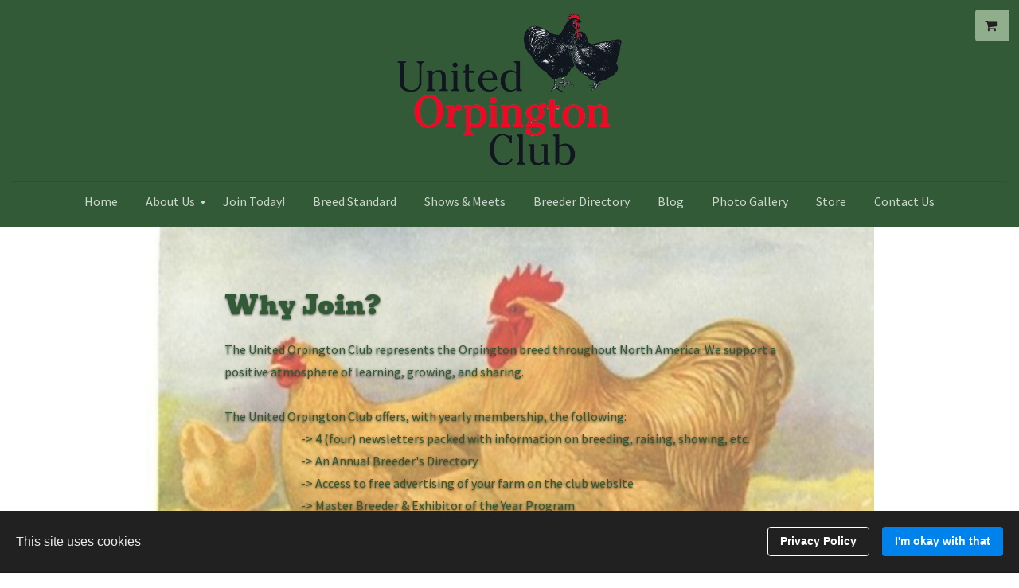

--- FILE ---
content_type: text/html; charset=utf-8
request_url: https://www.google.com/recaptcha/api2/anchor?ar=1&k=6LfHrSkUAAAAAPnKk5cT6JuKlKPzbwyTYuO8--Vr&co=aHR0cHM6Ly93d3cudW5pdGVkb3JwaW5ndG9uLmNvbTo0NDM.&hl=en&v=PoyoqOPhxBO7pBk68S4YbpHZ&size=invisible&anchor-ms=20000&execute-ms=30000&cb=n5wh8ovqd1v0
body_size: 49544
content:
<!DOCTYPE HTML><html dir="ltr" lang="en"><head><meta http-equiv="Content-Type" content="text/html; charset=UTF-8">
<meta http-equiv="X-UA-Compatible" content="IE=edge">
<title>reCAPTCHA</title>
<style type="text/css">
/* cyrillic-ext */
@font-face {
  font-family: 'Roboto';
  font-style: normal;
  font-weight: 400;
  font-stretch: 100%;
  src: url(//fonts.gstatic.com/s/roboto/v48/KFO7CnqEu92Fr1ME7kSn66aGLdTylUAMa3GUBHMdazTgWw.woff2) format('woff2');
  unicode-range: U+0460-052F, U+1C80-1C8A, U+20B4, U+2DE0-2DFF, U+A640-A69F, U+FE2E-FE2F;
}
/* cyrillic */
@font-face {
  font-family: 'Roboto';
  font-style: normal;
  font-weight: 400;
  font-stretch: 100%;
  src: url(//fonts.gstatic.com/s/roboto/v48/KFO7CnqEu92Fr1ME7kSn66aGLdTylUAMa3iUBHMdazTgWw.woff2) format('woff2');
  unicode-range: U+0301, U+0400-045F, U+0490-0491, U+04B0-04B1, U+2116;
}
/* greek-ext */
@font-face {
  font-family: 'Roboto';
  font-style: normal;
  font-weight: 400;
  font-stretch: 100%;
  src: url(//fonts.gstatic.com/s/roboto/v48/KFO7CnqEu92Fr1ME7kSn66aGLdTylUAMa3CUBHMdazTgWw.woff2) format('woff2');
  unicode-range: U+1F00-1FFF;
}
/* greek */
@font-face {
  font-family: 'Roboto';
  font-style: normal;
  font-weight: 400;
  font-stretch: 100%;
  src: url(//fonts.gstatic.com/s/roboto/v48/KFO7CnqEu92Fr1ME7kSn66aGLdTylUAMa3-UBHMdazTgWw.woff2) format('woff2');
  unicode-range: U+0370-0377, U+037A-037F, U+0384-038A, U+038C, U+038E-03A1, U+03A3-03FF;
}
/* math */
@font-face {
  font-family: 'Roboto';
  font-style: normal;
  font-weight: 400;
  font-stretch: 100%;
  src: url(//fonts.gstatic.com/s/roboto/v48/KFO7CnqEu92Fr1ME7kSn66aGLdTylUAMawCUBHMdazTgWw.woff2) format('woff2');
  unicode-range: U+0302-0303, U+0305, U+0307-0308, U+0310, U+0312, U+0315, U+031A, U+0326-0327, U+032C, U+032F-0330, U+0332-0333, U+0338, U+033A, U+0346, U+034D, U+0391-03A1, U+03A3-03A9, U+03B1-03C9, U+03D1, U+03D5-03D6, U+03F0-03F1, U+03F4-03F5, U+2016-2017, U+2034-2038, U+203C, U+2040, U+2043, U+2047, U+2050, U+2057, U+205F, U+2070-2071, U+2074-208E, U+2090-209C, U+20D0-20DC, U+20E1, U+20E5-20EF, U+2100-2112, U+2114-2115, U+2117-2121, U+2123-214F, U+2190, U+2192, U+2194-21AE, U+21B0-21E5, U+21F1-21F2, U+21F4-2211, U+2213-2214, U+2216-22FF, U+2308-230B, U+2310, U+2319, U+231C-2321, U+2336-237A, U+237C, U+2395, U+239B-23B7, U+23D0, U+23DC-23E1, U+2474-2475, U+25AF, U+25B3, U+25B7, U+25BD, U+25C1, U+25CA, U+25CC, U+25FB, U+266D-266F, U+27C0-27FF, U+2900-2AFF, U+2B0E-2B11, U+2B30-2B4C, U+2BFE, U+3030, U+FF5B, U+FF5D, U+1D400-1D7FF, U+1EE00-1EEFF;
}
/* symbols */
@font-face {
  font-family: 'Roboto';
  font-style: normal;
  font-weight: 400;
  font-stretch: 100%;
  src: url(//fonts.gstatic.com/s/roboto/v48/KFO7CnqEu92Fr1ME7kSn66aGLdTylUAMaxKUBHMdazTgWw.woff2) format('woff2');
  unicode-range: U+0001-000C, U+000E-001F, U+007F-009F, U+20DD-20E0, U+20E2-20E4, U+2150-218F, U+2190, U+2192, U+2194-2199, U+21AF, U+21E6-21F0, U+21F3, U+2218-2219, U+2299, U+22C4-22C6, U+2300-243F, U+2440-244A, U+2460-24FF, U+25A0-27BF, U+2800-28FF, U+2921-2922, U+2981, U+29BF, U+29EB, U+2B00-2BFF, U+4DC0-4DFF, U+FFF9-FFFB, U+10140-1018E, U+10190-1019C, U+101A0, U+101D0-101FD, U+102E0-102FB, U+10E60-10E7E, U+1D2C0-1D2D3, U+1D2E0-1D37F, U+1F000-1F0FF, U+1F100-1F1AD, U+1F1E6-1F1FF, U+1F30D-1F30F, U+1F315, U+1F31C, U+1F31E, U+1F320-1F32C, U+1F336, U+1F378, U+1F37D, U+1F382, U+1F393-1F39F, U+1F3A7-1F3A8, U+1F3AC-1F3AF, U+1F3C2, U+1F3C4-1F3C6, U+1F3CA-1F3CE, U+1F3D4-1F3E0, U+1F3ED, U+1F3F1-1F3F3, U+1F3F5-1F3F7, U+1F408, U+1F415, U+1F41F, U+1F426, U+1F43F, U+1F441-1F442, U+1F444, U+1F446-1F449, U+1F44C-1F44E, U+1F453, U+1F46A, U+1F47D, U+1F4A3, U+1F4B0, U+1F4B3, U+1F4B9, U+1F4BB, U+1F4BF, U+1F4C8-1F4CB, U+1F4D6, U+1F4DA, U+1F4DF, U+1F4E3-1F4E6, U+1F4EA-1F4ED, U+1F4F7, U+1F4F9-1F4FB, U+1F4FD-1F4FE, U+1F503, U+1F507-1F50B, U+1F50D, U+1F512-1F513, U+1F53E-1F54A, U+1F54F-1F5FA, U+1F610, U+1F650-1F67F, U+1F687, U+1F68D, U+1F691, U+1F694, U+1F698, U+1F6AD, U+1F6B2, U+1F6B9-1F6BA, U+1F6BC, U+1F6C6-1F6CF, U+1F6D3-1F6D7, U+1F6E0-1F6EA, U+1F6F0-1F6F3, U+1F6F7-1F6FC, U+1F700-1F7FF, U+1F800-1F80B, U+1F810-1F847, U+1F850-1F859, U+1F860-1F887, U+1F890-1F8AD, U+1F8B0-1F8BB, U+1F8C0-1F8C1, U+1F900-1F90B, U+1F93B, U+1F946, U+1F984, U+1F996, U+1F9E9, U+1FA00-1FA6F, U+1FA70-1FA7C, U+1FA80-1FA89, U+1FA8F-1FAC6, U+1FACE-1FADC, U+1FADF-1FAE9, U+1FAF0-1FAF8, U+1FB00-1FBFF;
}
/* vietnamese */
@font-face {
  font-family: 'Roboto';
  font-style: normal;
  font-weight: 400;
  font-stretch: 100%;
  src: url(//fonts.gstatic.com/s/roboto/v48/KFO7CnqEu92Fr1ME7kSn66aGLdTylUAMa3OUBHMdazTgWw.woff2) format('woff2');
  unicode-range: U+0102-0103, U+0110-0111, U+0128-0129, U+0168-0169, U+01A0-01A1, U+01AF-01B0, U+0300-0301, U+0303-0304, U+0308-0309, U+0323, U+0329, U+1EA0-1EF9, U+20AB;
}
/* latin-ext */
@font-face {
  font-family: 'Roboto';
  font-style: normal;
  font-weight: 400;
  font-stretch: 100%;
  src: url(//fonts.gstatic.com/s/roboto/v48/KFO7CnqEu92Fr1ME7kSn66aGLdTylUAMa3KUBHMdazTgWw.woff2) format('woff2');
  unicode-range: U+0100-02BA, U+02BD-02C5, U+02C7-02CC, U+02CE-02D7, U+02DD-02FF, U+0304, U+0308, U+0329, U+1D00-1DBF, U+1E00-1E9F, U+1EF2-1EFF, U+2020, U+20A0-20AB, U+20AD-20C0, U+2113, U+2C60-2C7F, U+A720-A7FF;
}
/* latin */
@font-face {
  font-family: 'Roboto';
  font-style: normal;
  font-weight: 400;
  font-stretch: 100%;
  src: url(//fonts.gstatic.com/s/roboto/v48/KFO7CnqEu92Fr1ME7kSn66aGLdTylUAMa3yUBHMdazQ.woff2) format('woff2');
  unicode-range: U+0000-00FF, U+0131, U+0152-0153, U+02BB-02BC, U+02C6, U+02DA, U+02DC, U+0304, U+0308, U+0329, U+2000-206F, U+20AC, U+2122, U+2191, U+2193, U+2212, U+2215, U+FEFF, U+FFFD;
}
/* cyrillic-ext */
@font-face {
  font-family: 'Roboto';
  font-style: normal;
  font-weight: 500;
  font-stretch: 100%;
  src: url(//fonts.gstatic.com/s/roboto/v48/KFO7CnqEu92Fr1ME7kSn66aGLdTylUAMa3GUBHMdazTgWw.woff2) format('woff2');
  unicode-range: U+0460-052F, U+1C80-1C8A, U+20B4, U+2DE0-2DFF, U+A640-A69F, U+FE2E-FE2F;
}
/* cyrillic */
@font-face {
  font-family: 'Roboto';
  font-style: normal;
  font-weight: 500;
  font-stretch: 100%;
  src: url(//fonts.gstatic.com/s/roboto/v48/KFO7CnqEu92Fr1ME7kSn66aGLdTylUAMa3iUBHMdazTgWw.woff2) format('woff2');
  unicode-range: U+0301, U+0400-045F, U+0490-0491, U+04B0-04B1, U+2116;
}
/* greek-ext */
@font-face {
  font-family: 'Roboto';
  font-style: normal;
  font-weight: 500;
  font-stretch: 100%;
  src: url(//fonts.gstatic.com/s/roboto/v48/KFO7CnqEu92Fr1ME7kSn66aGLdTylUAMa3CUBHMdazTgWw.woff2) format('woff2');
  unicode-range: U+1F00-1FFF;
}
/* greek */
@font-face {
  font-family: 'Roboto';
  font-style: normal;
  font-weight: 500;
  font-stretch: 100%;
  src: url(//fonts.gstatic.com/s/roboto/v48/KFO7CnqEu92Fr1ME7kSn66aGLdTylUAMa3-UBHMdazTgWw.woff2) format('woff2');
  unicode-range: U+0370-0377, U+037A-037F, U+0384-038A, U+038C, U+038E-03A1, U+03A3-03FF;
}
/* math */
@font-face {
  font-family: 'Roboto';
  font-style: normal;
  font-weight: 500;
  font-stretch: 100%;
  src: url(//fonts.gstatic.com/s/roboto/v48/KFO7CnqEu92Fr1ME7kSn66aGLdTylUAMawCUBHMdazTgWw.woff2) format('woff2');
  unicode-range: U+0302-0303, U+0305, U+0307-0308, U+0310, U+0312, U+0315, U+031A, U+0326-0327, U+032C, U+032F-0330, U+0332-0333, U+0338, U+033A, U+0346, U+034D, U+0391-03A1, U+03A3-03A9, U+03B1-03C9, U+03D1, U+03D5-03D6, U+03F0-03F1, U+03F4-03F5, U+2016-2017, U+2034-2038, U+203C, U+2040, U+2043, U+2047, U+2050, U+2057, U+205F, U+2070-2071, U+2074-208E, U+2090-209C, U+20D0-20DC, U+20E1, U+20E5-20EF, U+2100-2112, U+2114-2115, U+2117-2121, U+2123-214F, U+2190, U+2192, U+2194-21AE, U+21B0-21E5, U+21F1-21F2, U+21F4-2211, U+2213-2214, U+2216-22FF, U+2308-230B, U+2310, U+2319, U+231C-2321, U+2336-237A, U+237C, U+2395, U+239B-23B7, U+23D0, U+23DC-23E1, U+2474-2475, U+25AF, U+25B3, U+25B7, U+25BD, U+25C1, U+25CA, U+25CC, U+25FB, U+266D-266F, U+27C0-27FF, U+2900-2AFF, U+2B0E-2B11, U+2B30-2B4C, U+2BFE, U+3030, U+FF5B, U+FF5D, U+1D400-1D7FF, U+1EE00-1EEFF;
}
/* symbols */
@font-face {
  font-family: 'Roboto';
  font-style: normal;
  font-weight: 500;
  font-stretch: 100%;
  src: url(//fonts.gstatic.com/s/roboto/v48/KFO7CnqEu92Fr1ME7kSn66aGLdTylUAMaxKUBHMdazTgWw.woff2) format('woff2');
  unicode-range: U+0001-000C, U+000E-001F, U+007F-009F, U+20DD-20E0, U+20E2-20E4, U+2150-218F, U+2190, U+2192, U+2194-2199, U+21AF, U+21E6-21F0, U+21F3, U+2218-2219, U+2299, U+22C4-22C6, U+2300-243F, U+2440-244A, U+2460-24FF, U+25A0-27BF, U+2800-28FF, U+2921-2922, U+2981, U+29BF, U+29EB, U+2B00-2BFF, U+4DC0-4DFF, U+FFF9-FFFB, U+10140-1018E, U+10190-1019C, U+101A0, U+101D0-101FD, U+102E0-102FB, U+10E60-10E7E, U+1D2C0-1D2D3, U+1D2E0-1D37F, U+1F000-1F0FF, U+1F100-1F1AD, U+1F1E6-1F1FF, U+1F30D-1F30F, U+1F315, U+1F31C, U+1F31E, U+1F320-1F32C, U+1F336, U+1F378, U+1F37D, U+1F382, U+1F393-1F39F, U+1F3A7-1F3A8, U+1F3AC-1F3AF, U+1F3C2, U+1F3C4-1F3C6, U+1F3CA-1F3CE, U+1F3D4-1F3E0, U+1F3ED, U+1F3F1-1F3F3, U+1F3F5-1F3F7, U+1F408, U+1F415, U+1F41F, U+1F426, U+1F43F, U+1F441-1F442, U+1F444, U+1F446-1F449, U+1F44C-1F44E, U+1F453, U+1F46A, U+1F47D, U+1F4A3, U+1F4B0, U+1F4B3, U+1F4B9, U+1F4BB, U+1F4BF, U+1F4C8-1F4CB, U+1F4D6, U+1F4DA, U+1F4DF, U+1F4E3-1F4E6, U+1F4EA-1F4ED, U+1F4F7, U+1F4F9-1F4FB, U+1F4FD-1F4FE, U+1F503, U+1F507-1F50B, U+1F50D, U+1F512-1F513, U+1F53E-1F54A, U+1F54F-1F5FA, U+1F610, U+1F650-1F67F, U+1F687, U+1F68D, U+1F691, U+1F694, U+1F698, U+1F6AD, U+1F6B2, U+1F6B9-1F6BA, U+1F6BC, U+1F6C6-1F6CF, U+1F6D3-1F6D7, U+1F6E0-1F6EA, U+1F6F0-1F6F3, U+1F6F7-1F6FC, U+1F700-1F7FF, U+1F800-1F80B, U+1F810-1F847, U+1F850-1F859, U+1F860-1F887, U+1F890-1F8AD, U+1F8B0-1F8BB, U+1F8C0-1F8C1, U+1F900-1F90B, U+1F93B, U+1F946, U+1F984, U+1F996, U+1F9E9, U+1FA00-1FA6F, U+1FA70-1FA7C, U+1FA80-1FA89, U+1FA8F-1FAC6, U+1FACE-1FADC, U+1FADF-1FAE9, U+1FAF0-1FAF8, U+1FB00-1FBFF;
}
/* vietnamese */
@font-face {
  font-family: 'Roboto';
  font-style: normal;
  font-weight: 500;
  font-stretch: 100%;
  src: url(//fonts.gstatic.com/s/roboto/v48/KFO7CnqEu92Fr1ME7kSn66aGLdTylUAMa3OUBHMdazTgWw.woff2) format('woff2');
  unicode-range: U+0102-0103, U+0110-0111, U+0128-0129, U+0168-0169, U+01A0-01A1, U+01AF-01B0, U+0300-0301, U+0303-0304, U+0308-0309, U+0323, U+0329, U+1EA0-1EF9, U+20AB;
}
/* latin-ext */
@font-face {
  font-family: 'Roboto';
  font-style: normal;
  font-weight: 500;
  font-stretch: 100%;
  src: url(//fonts.gstatic.com/s/roboto/v48/KFO7CnqEu92Fr1ME7kSn66aGLdTylUAMa3KUBHMdazTgWw.woff2) format('woff2');
  unicode-range: U+0100-02BA, U+02BD-02C5, U+02C7-02CC, U+02CE-02D7, U+02DD-02FF, U+0304, U+0308, U+0329, U+1D00-1DBF, U+1E00-1E9F, U+1EF2-1EFF, U+2020, U+20A0-20AB, U+20AD-20C0, U+2113, U+2C60-2C7F, U+A720-A7FF;
}
/* latin */
@font-face {
  font-family: 'Roboto';
  font-style: normal;
  font-weight: 500;
  font-stretch: 100%;
  src: url(//fonts.gstatic.com/s/roboto/v48/KFO7CnqEu92Fr1ME7kSn66aGLdTylUAMa3yUBHMdazQ.woff2) format('woff2');
  unicode-range: U+0000-00FF, U+0131, U+0152-0153, U+02BB-02BC, U+02C6, U+02DA, U+02DC, U+0304, U+0308, U+0329, U+2000-206F, U+20AC, U+2122, U+2191, U+2193, U+2212, U+2215, U+FEFF, U+FFFD;
}
/* cyrillic-ext */
@font-face {
  font-family: 'Roboto';
  font-style: normal;
  font-weight: 900;
  font-stretch: 100%;
  src: url(//fonts.gstatic.com/s/roboto/v48/KFO7CnqEu92Fr1ME7kSn66aGLdTylUAMa3GUBHMdazTgWw.woff2) format('woff2');
  unicode-range: U+0460-052F, U+1C80-1C8A, U+20B4, U+2DE0-2DFF, U+A640-A69F, U+FE2E-FE2F;
}
/* cyrillic */
@font-face {
  font-family: 'Roboto';
  font-style: normal;
  font-weight: 900;
  font-stretch: 100%;
  src: url(//fonts.gstatic.com/s/roboto/v48/KFO7CnqEu92Fr1ME7kSn66aGLdTylUAMa3iUBHMdazTgWw.woff2) format('woff2');
  unicode-range: U+0301, U+0400-045F, U+0490-0491, U+04B0-04B1, U+2116;
}
/* greek-ext */
@font-face {
  font-family: 'Roboto';
  font-style: normal;
  font-weight: 900;
  font-stretch: 100%;
  src: url(//fonts.gstatic.com/s/roboto/v48/KFO7CnqEu92Fr1ME7kSn66aGLdTylUAMa3CUBHMdazTgWw.woff2) format('woff2');
  unicode-range: U+1F00-1FFF;
}
/* greek */
@font-face {
  font-family: 'Roboto';
  font-style: normal;
  font-weight: 900;
  font-stretch: 100%;
  src: url(//fonts.gstatic.com/s/roboto/v48/KFO7CnqEu92Fr1ME7kSn66aGLdTylUAMa3-UBHMdazTgWw.woff2) format('woff2');
  unicode-range: U+0370-0377, U+037A-037F, U+0384-038A, U+038C, U+038E-03A1, U+03A3-03FF;
}
/* math */
@font-face {
  font-family: 'Roboto';
  font-style: normal;
  font-weight: 900;
  font-stretch: 100%;
  src: url(//fonts.gstatic.com/s/roboto/v48/KFO7CnqEu92Fr1ME7kSn66aGLdTylUAMawCUBHMdazTgWw.woff2) format('woff2');
  unicode-range: U+0302-0303, U+0305, U+0307-0308, U+0310, U+0312, U+0315, U+031A, U+0326-0327, U+032C, U+032F-0330, U+0332-0333, U+0338, U+033A, U+0346, U+034D, U+0391-03A1, U+03A3-03A9, U+03B1-03C9, U+03D1, U+03D5-03D6, U+03F0-03F1, U+03F4-03F5, U+2016-2017, U+2034-2038, U+203C, U+2040, U+2043, U+2047, U+2050, U+2057, U+205F, U+2070-2071, U+2074-208E, U+2090-209C, U+20D0-20DC, U+20E1, U+20E5-20EF, U+2100-2112, U+2114-2115, U+2117-2121, U+2123-214F, U+2190, U+2192, U+2194-21AE, U+21B0-21E5, U+21F1-21F2, U+21F4-2211, U+2213-2214, U+2216-22FF, U+2308-230B, U+2310, U+2319, U+231C-2321, U+2336-237A, U+237C, U+2395, U+239B-23B7, U+23D0, U+23DC-23E1, U+2474-2475, U+25AF, U+25B3, U+25B7, U+25BD, U+25C1, U+25CA, U+25CC, U+25FB, U+266D-266F, U+27C0-27FF, U+2900-2AFF, U+2B0E-2B11, U+2B30-2B4C, U+2BFE, U+3030, U+FF5B, U+FF5D, U+1D400-1D7FF, U+1EE00-1EEFF;
}
/* symbols */
@font-face {
  font-family: 'Roboto';
  font-style: normal;
  font-weight: 900;
  font-stretch: 100%;
  src: url(//fonts.gstatic.com/s/roboto/v48/KFO7CnqEu92Fr1ME7kSn66aGLdTylUAMaxKUBHMdazTgWw.woff2) format('woff2');
  unicode-range: U+0001-000C, U+000E-001F, U+007F-009F, U+20DD-20E0, U+20E2-20E4, U+2150-218F, U+2190, U+2192, U+2194-2199, U+21AF, U+21E6-21F0, U+21F3, U+2218-2219, U+2299, U+22C4-22C6, U+2300-243F, U+2440-244A, U+2460-24FF, U+25A0-27BF, U+2800-28FF, U+2921-2922, U+2981, U+29BF, U+29EB, U+2B00-2BFF, U+4DC0-4DFF, U+FFF9-FFFB, U+10140-1018E, U+10190-1019C, U+101A0, U+101D0-101FD, U+102E0-102FB, U+10E60-10E7E, U+1D2C0-1D2D3, U+1D2E0-1D37F, U+1F000-1F0FF, U+1F100-1F1AD, U+1F1E6-1F1FF, U+1F30D-1F30F, U+1F315, U+1F31C, U+1F31E, U+1F320-1F32C, U+1F336, U+1F378, U+1F37D, U+1F382, U+1F393-1F39F, U+1F3A7-1F3A8, U+1F3AC-1F3AF, U+1F3C2, U+1F3C4-1F3C6, U+1F3CA-1F3CE, U+1F3D4-1F3E0, U+1F3ED, U+1F3F1-1F3F3, U+1F3F5-1F3F7, U+1F408, U+1F415, U+1F41F, U+1F426, U+1F43F, U+1F441-1F442, U+1F444, U+1F446-1F449, U+1F44C-1F44E, U+1F453, U+1F46A, U+1F47D, U+1F4A3, U+1F4B0, U+1F4B3, U+1F4B9, U+1F4BB, U+1F4BF, U+1F4C8-1F4CB, U+1F4D6, U+1F4DA, U+1F4DF, U+1F4E3-1F4E6, U+1F4EA-1F4ED, U+1F4F7, U+1F4F9-1F4FB, U+1F4FD-1F4FE, U+1F503, U+1F507-1F50B, U+1F50D, U+1F512-1F513, U+1F53E-1F54A, U+1F54F-1F5FA, U+1F610, U+1F650-1F67F, U+1F687, U+1F68D, U+1F691, U+1F694, U+1F698, U+1F6AD, U+1F6B2, U+1F6B9-1F6BA, U+1F6BC, U+1F6C6-1F6CF, U+1F6D3-1F6D7, U+1F6E0-1F6EA, U+1F6F0-1F6F3, U+1F6F7-1F6FC, U+1F700-1F7FF, U+1F800-1F80B, U+1F810-1F847, U+1F850-1F859, U+1F860-1F887, U+1F890-1F8AD, U+1F8B0-1F8BB, U+1F8C0-1F8C1, U+1F900-1F90B, U+1F93B, U+1F946, U+1F984, U+1F996, U+1F9E9, U+1FA00-1FA6F, U+1FA70-1FA7C, U+1FA80-1FA89, U+1FA8F-1FAC6, U+1FACE-1FADC, U+1FADF-1FAE9, U+1FAF0-1FAF8, U+1FB00-1FBFF;
}
/* vietnamese */
@font-face {
  font-family: 'Roboto';
  font-style: normal;
  font-weight: 900;
  font-stretch: 100%;
  src: url(//fonts.gstatic.com/s/roboto/v48/KFO7CnqEu92Fr1ME7kSn66aGLdTylUAMa3OUBHMdazTgWw.woff2) format('woff2');
  unicode-range: U+0102-0103, U+0110-0111, U+0128-0129, U+0168-0169, U+01A0-01A1, U+01AF-01B0, U+0300-0301, U+0303-0304, U+0308-0309, U+0323, U+0329, U+1EA0-1EF9, U+20AB;
}
/* latin-ext */
@font-face {
  font-family: 'Roboto';
  font-style: normal;
  font-weight: 900;
  font-stretch: 100%;
  src: url(//fonts.gstatic.com/s/roboto/v48/KFO7CnqEu92Fr1ME7kSn66aGLdTylUAMa3KUBHMdazTgWw.woff2) format('woff2');
  unicode-range: U+0100-02BA, U+02BD-02C5, U+02C7-02CC, U+02CE-02D7, U+02DD-02FF, U+0304, U+0308, U+0329, U+1D00-1DBF, U+1E00-1E9F, U+1EF2-1EFF, U+2020, U+20A0-20AB, U+20AD-20C0, U+2113, U+2C60-2C7F, U+A720-A7FF;
}
/* latin */
@font-face {
  font-family: 'Roboto';
  font-style: normal;
  font-weight: 900;
  font-stretch: 100%;
  src: url(//fonts.gstatic.com/s/roboto/v48/KFO7CnqEu92Fr1ME7kSn66aGLdTylUAMa3yUBHMdazQ.woff2) format('woff2');
  unicode-range: U+0000-00FF, U+0131, U+0152-0153, U+02BB-02BC, U+02C6, U+02DA, U+02DC, U+0304, U+0308, U+0329, U+2000-206F, U+20AC, U+2122, U+2191, U+2193, U+2212, U+2215, U+FEFF, U+FFFD;
}

</style>
<link rel="stylesheet" type="text/css" href="https://www.gstatic.com/recaptcha/releases/PoyoqOPhxBO7pBk68S4YbpHZ/styles__ltr.css">
<script nonce="ASvhJpQrl7uCK8bsG-msvA" type="text/javascript">window['__recaptcha_api'] = 'https://www.google.com/recaptcha/api2/';</script>
<script type="text/javascript" src="https://www.gstatic.com/recaptcha/releases/PoyoqOPhxBO7pBk68S4YbpHZ/recaptcha__en.js" nonce="ASvhJpQrl7uCK8bsG-msvA">
      
    </script></head>
<body><div id="rc-anchor-alert" class="rc-anchor-alert"></div>
<input type="hidden" id="recaptcha-token" value="[base64]">
<script type="text/javascript" nonce="ASvhJpQrl7uCK8bsG-msvA">
      recaptcha.anchor.Main.init("[\x22ainput\x22,[\x22bgdata\x22,\x22\x22,\[base64]/[base64]/bmV3IFpbdF0obVswXSk6Sz09Mj9uZXcgWlt0XShtWzBdLG1bMV0pOks9PTM/bmV3IFpbdF0obVswXSxtWzFdLG1bMl0pOks9PTQ/[base64]/[base64]/[base64]/[base64]/[base64]/[base64]/[base64]/[base64]/[base64]/[base64]/[base64]/[base64]/[base64]/[base64]\\u003d\\u003d\x22,\[base64]\\u003d\\u003d\x22,\[base64]/w4EAw4rDuMKUw79ybkfDqMKlIwHCm8Kkwq50UjxPw7NFLsOnw5DCscOoH1QLwoQRdsOHwpdtCRVqw6ZpUF3DssKpQyXDhmMKScOLwrrCmcO9w53DqMOcw4lsw5nDt8KcwoxCw53DlcOzwo7Cg8O/RhgCw5bCkMOxw4bDhzwfMj1ww5/DuMOEBH/DiW/[base64]/w75IwrjCjsKcwo4aBMKFYi3Cgj/CrgbChhDDjHcrw4/DrsKYJCIjw60ZbMOLwo40c8O9RXh3d8OaM8OVTcOgwoDCjGrCqkg+LsO0JRjCr8KqwobDr1BMwqptM8OoI8OPw4PDgQB8w4LDiG5Ww5XCgsKiwqDDmMO+wq3CjWPDmjZXw7bCuRHCs8KwAlgRw7PDrsKLLkLCncKZw5UpGVrDrnHCrsKhwqLCtSs/wqPCjSbCusOhw58wwoAXw47Dug0OKcKfw6jDn24ZC8OPUcKVOR7DucKGVjzCsMKNw7M7wqEeIxHCvcObwrMva8Oxwr4vQsOnVcOgEMOSPSZvw5EFwpFLw6HDl2vDkBHCosOPwqjCv8KhOsKBw6/CphnDssO8QcOXbE8rGx0wJMKRwrvCuBwJw4fCrEnCoDfCqBt/wrbDhcKCw6dTGGstw6jClEHDnMK9Jlw+w6BUf8KRw4UmwrJxw6fDlFHDgGxMw4UzwoIpw5XDj8OtwoXDl8KOw6EnKcKCw4nCoT7DisOxV0PCtULCtcO9ESLCqcK5alnCuMOtwp0MGjoWwojDuHA7WcO9ScOSwojChSPCmcKLc8Oywp/DrQlnCS3CiRvDqMKnwo1CwqjCssOAwqLDvwfDiMKcw5TCuhQ3wq3CsDHDk8KHISMNCTzDu8OMdhbDsMKTwrcOw6PCjkoyw4Rsw67CtwrDpcOTw4rCl8OmIcOjBMOrB8OyL8K/w65/cMOdw7zDhmFBWcOuIMKDd8OmH8OhBSnCgMK+wpMKUALCvz3DnsOxw7zClTYKwpVnwrHDsi7CqUB0wpHDjcKywqnDu212w4lxIsKgbsODwr1jfsK5HmAxw7PCrwzDqMK0wotrD8O4CCsWwqMEwp9UJhLDsAkuwowHw7Ziw7/[base64]/[base64]/wqvCgBbCgcK+WMOLHSXDj8ONwpkUw4M2w67CkkLDvlN4w7YCMTzDtxEVWsOowpvDuEo1w7PCnsOXQG08w63CsMOxw57DnMOqSgNawrM1woHCjRoEVQ/DmTPDp8O6wpbDokVmHcKMWsOUwrzDuyjCrAPCnMOxJhIBw5wmOynDnMKLcsOdw6rCqW7DoMKgw6AMfUZow6DDm8O/w7MTw7vDuUPDrHXDmWUZwrHDrMKmw7vClsKZw4rCvw5RwrIxUMOCdXnCsT7Dl28GwoAxLXoGOcKTwpdWJWwQenjCrQDCgMK/GMKdbGbDsj0xw4pyw6rCgUR0w58ebDzChcKCw7Ftw4DCvMOoRWIFw4zDhsKDw7BQBMOTw5h4w7bDjMO8wrgCw5p8w6HCqMO6WzrDph/Cn8OxZ2pwwpFlOULDisKYFcKhw7FDw51rw7HDscK2w7FywoXCjsOuw4vCo29WQy/Cg8K8wojDhmFIw6NdwrrCv1h8wpjCn1rDiMKow4ZFw7/DjMO/wpUCdsOsEcObwqXDgsKLwodAeVwIw7p2w6vCjCTCogMnaBIxGXbCmcKiU8KWwodxI8OYfcKiYQpoQMO8AzsLwrBzw7MmT8KPRcOww7fCrVPCrS0vPsKAwp/[base64]/[base64]/[base64]/Dgnl1w6vDqFpIw6UEwrbDjcKjDcOXw4zDp8KrJTPCrsOjHcKMwplYwq3Dl8KkFHrCgUEsw4XDrWgnVMO3T1www6rClcOtwo/[base64]/O03CpMK5EilFw5XChkZ7wp9AEiMqY0oww5LDlcOdwpbDocOowqV2woNIZSMaw5tgMRfDiMOLw7DCm8ONw6DDiBzCrUoKw6/[base64]/CtnBkPsKwwpxmBQcHVMOgw4DChEnDg8OIw6bDj8K5w5rCi8KfB8KbbBgHcmvDscKiw78LO8Okw6DCkn/Ct8OAw5zCqMKmwrLDq8O5w4/[base64]/DksOmAcOOeyVWwowUBcOMZMOpwo7DlR9QwrttHBtAwqXDr8KqFcO4wp8Ow7/Dp8OswqHDnyZeN8O3acOXGzfDpnXCscOiwqDDjsO/[base64]/DiGPDlA3Dm8OIw4AvDE3Ck05FAcOkwrsewozDu8KXwpI8w4M3CcOHMsK2w6UaWcKewozDpMKuw61mwoIpw50cwrB3NsOJwrtbFz/CjVgow4HDs0bCosOPwosSMH3Cvx5mwppiw7kzK8OOSMOMwoo6w75+w4BUwpxuWFTDtgrCiCDDindXw6PDksK9b8O2w5LDrcKRwpPDlsK3wozDs8KQw5DDmcOaH01gam5RwrPCngltZ8OeNcK7A8OAwr1VwoXDixpRwpcqwrhVwqFOZlkqw5c/D3UxAsKiJcO5HEYuw6TDrMO9w7HDqAssc8OIAgPCr8ObT8KfdXvCm8OwwrI8OsO/TcKOwrgGXsOPIcK/w4xtw5oawrfCjsO/wrjCnmrDh8KPw4kvAcK3ZsOeRcK9ajrDg8OaE1Z9dglaw61FwrnChsOMwqYPwp3CiCIVw5zCh8OywrDDl8OSwobCkcKDFcKiNsOrUnkAd8O5G8OEF8KEw5U2wqpFYAoHVcKQw7odfcOuw6DDlcO1w4FcYQXDvcOIU8OewozDik/DohgwwqsBwrxqwpQ/FMOdWsOgw7s0W1LCt3fCv1TCtsOlUSFFSjMGw5jDrkFGKMKAwp5/wo4YwpHDoE7DrMO3cMKfR8KKBcOdwoU6wp8cdXwACm9TwqQ9w5wxw7wBajPDk8KOesO9w7Byw5XCkcKnw4/ClWZswoTCocK5KsKEwpTCu8KXKWnCjlDDmsKLwpPDlMONR8O7ETzCtcKJwozDsifCn8K1ERfCp8KJUF0hw6Eew4LDpULCqmDDvMKYw7Q4WkfCqXTDo8KAOsOfVMOgRMOcfXDCnXJ3woUCSsOqITFdVyFcwo7CtMKiNWjDqcOsw4vDiMOIRkVkBi/DqsOxG8OXW3lZH2sEw4TCgDxewrfCucOSWlUvw4LCm8Owwrkyw6BawpTCjlg0w6cHKmlQw4rDisOfw5XCimXDgAkdKcOmIMOHwo/CtcOIw6c1Ql5RSlxPbcOoFMK/C8OeV2rCgsKNOsKLEsKSw4XDmwzDgF1saV9jwo3Do8OhSCzCt8O/[base64]/Co0HCs8K3fsK/wpbDvcOZw7c8w6nCoGY4HHDCscKIw7TDtB/DqcKfwq81AcOmK8ONRsKBw7prw6DDqWvDqwXCsXLDmwPDtT7DkMOCwoFCw5DCuMOEwoVpwrVwwqQxwqguw7fDksKSbRrDuivDgyHCm8OUdcOFQ8OfJMOcacKJEMKKHD5RejHCm8K4AMO2wpcqLDQiIcOqwrteDcOhJMO+T8O/w4jCl8O0wqdzVcOoAnnCnTTDohLCtWjCuxRmwp8TGnAIQsO5w7jDqVnChSovwpXDt0HDhsOmKMK8wqUvw5zDvsKlwotOw7nCjMOswo9Vw45Ow5XDs8Okw6fDhWPDuDHCi8OkVRHCj8OHKMKwwqrCmnDDrcKew5B9b8Kiw6IPUcKfVsO/[base64]/DhTrCmWbCrsKFMknClMK7PcOeQMK6N0h3wo3Ci0/DgFIyw4HCgsKkw4FpLsOmBwtsJMKYw5g3wp/CvsOrGMONXR51wq3Dl2XDrHIUACbDn8Kdwq48w5V8wrbDn3/[base64]/DvSHCsQHDsMO+w4Muwp1JwrwrScKLT8Ogw4JbIyxOew/DhQkrQsO7wp0BwozCrMO+CsKywrvCm8OTwq/CtMOxLMKpwopWFsOtw5/CvsOiwpDCqMO+w6keKsKHasOow5HClsOMwohFw4/DrsO1d0kHRjkFw5tpHCFOw74bwqovRS3DgcKmw5J/wqdnaAbDgMO2QwbCoiYkwrnDmcKuWXXCuXsjwqzDu8KUw43Dk8KOwpotwohIRU0MLMOdw4TDnQ/CjUMWQQrCoMOkI8OvwqzDq8KGw5LCisK/wpTCvxBRwqBiIcK8F8O/w53Cnj0owqV7EcKPNcOZwozDjsOYwpsACcKRwqxIEMOkUVRDwpHCpcK+wonDmA5ka3tNZcKQwq7DnmRkw4URfsO4woVJUcK0wqnDv2hQwrE3wqpxwqYQwp/CpmPCjcK8KCnCjm3Dm8OVHm/[base64]/DjxdITsK6w5vCu8KoGsKmOcKQJw/[base64]/DpSfDpMKIw5Rfw6jDoUY5w6wbwo5vakHDrMOkUMOJwqHClsKnTsOhVMOJbhVoDzJlDW1cwrHCu1jCvFguGCfDkcKLBGrCr8KpYWfCjiY+asOVU0/DpcK0wqPDvWQyesKYS8OXwpgzwovCt8OebBUnwqXCocOOwoU3dgfCjMKxw5xnw47CgcKTAsO+VzZ4w7vCoMOOw4Ukwp7Dm3vChxYVV8O4wq8jMj48OMKjfcOJw43DusOaw63DqMKZw7ZkwrPCh8OTNsO6DMOpQh/CoMOvwoROwpkgwo07ZSPCombCjDorN8OgPWbDo8KnKMKDW0fCmcOfOcOGW1/DpsOpdRrCrzzDscOhG8KLGjDDlsK2TGo2Xn18UMOiIyIIw4ZUQsKrw45/w4nCulgiwqnClsKgw5bDtcK+DcKrXhwQBBgqcSvDhsOgIEtMP8KodkbDsMKRw7/DpmIyw6/CkcOsay4bw60RFcKcZ8K5Hi/DncK0woM2GGXDicOVC8KSw7gRwqjCizvClRjDjANvw7M7wqnDjsOUwrwnLHvDsMOtwojDtDguw6rCocK/[base64]/[base64]/wr9ub8OZwqoxw6ppY8O3w4Now5rDtQ9fwp/DoMKicmjCrDlhKhrCp8OtY8KNw7rCs8OGwpYOAXPDocOzw4TCksO/YMK6LULCvnBOw4Myw5HCh8KZwo/CtMKOa8Ogw6N0wpsewqXCosOTR0MyY3FKw5VVwpYbw7LCl8OZw7HCkhnDuH/Ds8OLAgDCiMKrXsOKf8K9W8Kze3XDucObw5EdwqTCujJiMyHDgcKrw5cuV8OCM2DCpSfDg0wawqR8bQ5DwoULe8OEOGjCtjXCocONw5tQwp0Xw5TCpSrDtcKLwp1Lwq9Iw6pvwo0rSA7CjcK8wqQJWMKiBcOMwqZZUiFyOhYtBsKHw5sWw6/DmFg+wr7Dn0ozJsK/[base64]/CocKYwo9ZwpXDlMK4J8KUwqPDhUTCjzIJDsOvbADCpV/DiHA4eFjCgsK9wpMPw6wNXMKCdw3ChcK0w4/[base64]/Dm8OMwrshPcK7w79sw5/Dn8O8Khcxw57CicKJJ0gRw7rDiSLDoFHDqsORJMOKPG09w5TDpz3DkCnCtQFkwrwOMMOAwoXChwpiwrN0wpVzZcOywpYBFCLCpBXDjMK7w5R+B8KKw5Vhw5NlwqtJwq5MwqMQw7/Ck8KxKVTClFpXw4sxw7vDg2/DihZSw41YwqxVw5wowqbDhw8jTMK+SsKsw5PDuMOxwrY+wrfDo8K2wobCunV0wqBow67CsDjChC/CkQXCuGLDkMO3w6vCgcKOQzhDw6w9wqXDiRHCv8KmwrvCjz50KQLDgMOuQi4hPsKOOB0+woLCuCTCjcK0CirDv8OsNMOfw6TClMOgw7rDqsK/wrHCr01BwqQCOsKow5YDwqx7woHDoV3Dj8OQLw3CqMOObn/DuMOSf1J2EcOwZ8KiwozCvsOFw57DnkwwDlPCq8KMwrx8wrPDsgDCu8O0w4/DssO3wrEUw6jDuMKaawjDuyQDIhHDpABbw7UPNA/CoD7CjcKLOBrCocKkw5c7K38EHsOKdsOKw7bDtcK7wpHDqENeFUTCjsO+eMKHwphxOHTCpcKJwqbDpkIaci3DiMOWcMK4wpbCog9BwoRMwobCncOkdcOtw7HCvlDCjSRfw77DngtswpnDh8OuwprCjMK6Z8O2wp3CnHnClWHCqVRQw5LDu0/CtcKaPHlcQcO6woHDoRt/ISXDpsK6TcK3wq/DgwrDocOlKsODOGNWU8OCV8O/PiIyX8KOGsKewoXCpsKJwovDuChIw49xw5rDpsODDcKqU8K/M8OOL8OkYMKswq3Ds3vClW7DqnZrHsKNw4PChcOrwqfDpcKNdsOowrXDgmdjAA/CngDDpRNWA8KOw5DDvCnDrHADFsOqwpZYwphsUgvChXkSR8K5wq3ChMOQw4FrU8K1HsKlwqI+wqx8wrbDqsKiw44zZFPDosK/wolKw4AXccKxJ8K0w7vDpicdQcO4G8KEw47DjsO8YAFuwpDDmwLCvHbCiAVZR0Z9OEXDmMOsIxtQwpTCrl7DmTzCuMKiwqTDnMKlaHXCuFHChhtNcXLCq3LCkRjChMOONBLDg8KGw4/Dl1t3w6Rxw63CqBTCt8KBMsOjwovDtMO0wq3DqRBHw4jCuxhaw4PDtcKCwqTChh5kwpvChVnCm8KZFcK7wqfDp0c7woxbdDnCqcK6wptfwpskXzZMw6LDghhkwpRSw5bDsBYhYSVjwqdBw4rClE5Lw7FLw7PCrU7Cn8KDScOww4HDsMKnRsOaw5cQXcKMwrQ/wpA6w5zCicKdCHh3wr/[base64]/woXDpTLDtMKWwonCvMKtwq0IIBLCh8OeOk01b8OlwpEgw714wonCm1ACwpwHwpfCrSwMS2MwMmPCjMOOf8K8diBTw6NOTcOSwo8MYsKFwpQQw57DplcDecKEOG5UZcOASEDClHDClcOPMArCjjB8wqxcejUFw6/DqBbCtXp4OmIhw7vDuhtHw6J8wq53w5x/[base64]/[base64]/L8KHwqEXOMKZAMOawojCtGHCgxVnEsK9wqBeKCZTXk4SP8OjbjXDscKLw7ckw5pbwpR7PyPDpwLCl8O7w7zCjUM2w6HDkFpnw6XDtgfDryAOKh/DvsK3w7bCi8KWwotSw5fChjjCp8Olw5jCt0zCnjXCjcOtTDk0H8KKwrhvwrzClUNLwo5xwq1HG8O8w4YLHgjCqcKawoNdwoMhOMOYCcKew5RpwrFAw5oHw4HCkA3CrsKVTm3CoTJVw77CgMOGw7FzAC/DjsKAwrsvwrtbexTDgkRPw4bCk1IAwpAzw4PCmxLDpcKuZAwuwrYcwoYkXcOWw7BZw4zCsMKoUkw4cURfdjA/[base64]/Cr8OzKMKnVXDDpcK8wqnDkE5Bw5nCk8OEwpDDpsO6WMKdFlZOMMK+w6Z6DArCkHPCqnHDhcOMMkQTwrdLTB9/eMKlwojCvsOSaE7CiSoqRiIlPWDDhAwLMiHDhVHDthJZIWDCtsOWwoTDqMObwrzCrWBLw6XDusKyw4QDN8OtBMK2wo4Ewpdxwo/[base64]/[base64]/w4fCh13DqcOdbcOiYxbDuw07wqZzwoBsScOtwpPCqhM9w5VbPBhXwrHCsETDlMKRUMONw6PDqCUsSRXDpD4PRknDoVgnwqR/ZsOJwpd6Z8KRwpUQwrcbPcKlHcKNw5PDo8OJwrYjIV3DonTCuUtycXI6w6QQwqbCoMKlw5FucMOww5XDrxvChTPCkHjDh8KXwoBqw47ClMKcZMKeV8K/wogJwpg4KEjDpsOgwrHCrMKLE3rDnsKnwqvCtyQZw68Hw5ciw4B2CyoUw7XDgcKwCBE/w54IKSxFecKVbMKpw7EzbmzDvsORcXvCvzo/[base64]/CqyjCrMOZwr/Cl8OobEJkTsKywpYwwpjCssK1wr7CgxTDncKqwpYbccOawqhBHsKGwoguLsKvM8Kmw5Zma8KAHcOYwqjDpVogw6Viwrwswo4tEMOlwpBnw6ofw6tUwrTCsMOtwoF6CH3Dq8KXw4IVZsOsw5lfwopzw7DCqkLCqGVXwq7DqcO0w4hOw4kbC8K8GMKnwqnCmy/ChXrDuX7DhsKqfMKvbMKfE8O3NcOkw7lIw5bCvcKqw6PDvsO/woTDlsKOVzR6wrslecO1XWvDlMKpPk/Dq2ZgdMOiGcOBKcKdw6Umwp4Dw6MDw7F3GAAiez3DqVgywpvCuMK/[base64]/FAMZw7/[base64]/[base64]/Dlz/ClcOWVXI+DFnCtMOgHcKLNlUmQjguw51TwrJvW8Kew5kGd0h7ZMOeUMOPw6zDpCnDjsOlwrrCrlnDpDfDp8OOCcOxwoV+VcKDUcKEZhDDjsOtwq/[base64]/RUtNwr1QOMOeRDQBTn8Jw4sgWRNeRcOhZcOAZcOdwrHDl8OZw7g7w4ASU8OBwolkRHwYwp3DilkCG8KzVAYCwprDn8Kxw75/w5rCjsOxTMOiwrPCuxnClcOZd8Ovw7PCmx/ChQ/[base64]/dULDncKXwo5nwrHDjErDiw93w60iNcOfwrhdw5BpNcOjW2sLYF1jUsO+YjgaasOAw78OX3vDmxzCvwc6DG82w4vCnMKeYcKnw6VIGMKpwoQCVTDDiFDChHkNwq5Hw6LDrwbCoMK5w7nDnjzCp03CqGgwCsOWWMKowqElSVHDnsKgIcKBwp/CogIgw5DClMKsfiomwoEhVMKjw4V4w7jDgQ7Dql/DgHTDsiQ+w65CIkrCkGvDg8Oow5xKbW/DvsK+cD0Jwr7Dm8OWw6TDvgltW8KFwq1Zwqk2FcOzAMKMbcK2wppNFMODB8KtVsOJwrbCi8KSHTQMdTV8LR9Zwqpmwr7Dg8KLZMOZbhDDhcKZQhgwXsOXMsOcw4DCiMOAaxBcw6LClBLDmU/[base64]/w6vCgkJJwpnDqT3CgsKCIMKww49KLUwzJwVCw41DfhTDtsK3J8O0WMKzaMK2wpDDicOeUHwKEAPCgsOJUzXCpkXDhkoywqBaIMOxwpxZw77Cg2xyw5fDi8KrwoR+NcK2wqnCk0vDvMKJw7RgXzBPwpzCjsO4w7nCniQuWUs/G0nCp8KUwoHCp8OMwp17w5oNw6XCmsKDw5FNZ03CkGrDpyp3akrDncKMI8KaHwgmwqLDmW4FfBLClMKGwo8wQcO/RgpfGRtGwq5qw5PCh8OQw5LCtxgNw47Dt8OuwoDClxoRaBdXwrvDu2dnwoYmL8OkRsKzbgZEw7vDgcOOSwJKZlbChcOAGlPDq8OAKjVWa1kJw5R0MUfDicKqe8OIwoNCwrrDkcK9X0/CqkNZeWlyAcKjw77DuwPCs8KLw6QITFdEw5htHMK/VsOrw49PaFcwQ8KQwrADNkN6JynDnAbDn8O9K8OTw74sw7piV8Ofw6goNcOpwocDFxnCjsOiRcOSwp/Ck8ObwqDCgmjDv8Ozwo5nX8O3fcO4WS3CpBzCn8KYB27DjMKPOcKLBnvDjcOYeAYxw5LDsMOLJcOeN0nCmiHCksKaw5DDnGE5eXY7wokbwo8Qw77ChUvDi8KwwrnCgjIgAUcpwrAEECk7cC/CvcOON8KsHFhtHCDDh8KAI3nDtsKRc2DDncOfKcKqwo4ZwqNAdjXCu8Kqwp/Ch8OIw6vDjMOjw6jCvsOewp/Dh8O7VMOXMBbDlmjDicO+ecORw68LSwoSJBXDslIlamvDkCp/w6NlRlZSccOewpPDh8Ovw6zCmGvDqnTDnHp6WcO9eMK1wpxBHn7CiHFDw4BowqTClTcqwovCtzPDt1ZRRnbDhTzDkTRew7kvJ8KRMMKCL2vDkcOWwrnCu8KuwqPDk8O8K8KweMO3wrhkwp/[base64]/CnFNtwokBw7fCtgwBwp44w5fDjgjCgylkckJYaHtxw5HDk8KIHcKzfGMHQ8OqwqnCrMOkw5XDqMO1w5EnDw3Drxlcw64PRMOAwpnDsE/[base64]/Ds23Dhw9xw7HCmcOYwoo7F0d8wqJmw6hnwqDCsHJwaQHCrj3DjAVBJQAqOcO3RnwAwoR2VAR9R37DsVw5wrLDocKcw4MPEg/[base64]/DrkQlEW5yw5M6U8KZwoQIwp7Dvz8eK8O9AyJdcMOpwojDpAJawotWCUjCsjPDggTChlDDkMKpLMKTwqgvPj5Jw7onw7BHwoo4TkfCjcKCRhfCiWN2DsKww4/CgxVjEX/[base64]/[base64]/DgGfDlDTCrcOpVMK+w4dawooLUGDDshzDtVJrLAfCkGfDq8OCHx/[base64]/CnsO3IMOEw6PDv8OFfljCjsOSw47CuMK4w5NjU8Ohw4fCmW/DhWDCksOWw4rCgm7Dj15vN1ofwrICAcOOecKOw71Rwrtpwo3DiMKHw5Fpw7TCjx8Jw65ISsK+O2jDhyQHwrtEw64oFCrDjBMowo4gYMOWwqg+GsOGwpIUw75UdMKRXnFGPMKeHsO6X0Yzw6h4Zn/DlsOnCMKyw63CpQHDvjzCnMOHw5TDo2phasO7w53CscKQdsOawoUgwofDssOXGcKLYMOPwrHDjcKsHBEGwqoBeMKTH8OPwqrDg8KfPmV8FcKiMsO0w6cOw6nDkcKjGMO/[base64]/DlMO+B8KIwpYUWMKBEwfDhsKww47DhmPDmlTDskMUwr/[base64]/[base64]/CrDFPF2g9IVpkw5NZw5bClwLDq8KVflUrNQXDkcKZw64Uw74FVhzClcKpwpXDuMOZw7DCtinDocOWw54CwonDvsK2w4xDIwTClcKnQsKbEcKjasO/OcKxcsOHWFREJzjCsl/DmMONaHnCq8KJw7PCgMONw5DCuxrCrAI3w7zCgHsJXjPDmn0/[base64]/Cjw7DmmwIwoQYQcOgwpnDpSnCjcKKacKGa2LDjsOdI1Z5wqXCrsO1T1bDhBY9wq3DmlwiKm1zGF86wr1tYm5Fw7nCmDoUdm3Do0/CosOkwrw1w5/DpsOSM8OkwrADwqXCijVgworDgFjCjDJ4w4dgwoNPZ8KGUMO/c8Kowr9Ww7rCt15EwpTDqCNMw68hw65NIsKOwpwAO8KxCsOswp1LdsKZJTbCrAzCicKIw7ADHsOVwq7DrlLDmsK3XsOQOcKtwqQISRNLwr5wwpLCpsOjwoN+w6RvOkMYPFbChsK8aMKdw4nCnMKZw513wpwnCsK5GVjDuMKVw5/Cp8OawqJLacKvWT/DjcKiwrPDiytcN8OHcRnDtCnDpsOCJlRjwoRmM8OQw4bCoEMoBFpHwoPCsxHDusKhw67CkzrCtMOWLBrDinQPw7Rbw5fCsWXDgMOmwqjCg8K5eUQnLcOmfXIxw6/DqsOgZgYiw6gQwpTChcKieEQTLcOIwp0nBcKPMgUEw4bDh8OrwqBwacOJcMKcw6YVw5EYfMOewp42w5nCtMOXNmrCgMKOw6p/[base64]/Cu1thPMKbP1IhIMKuMsKGDCfDlAbDg8OjfB99wrNRwq4qGsK8w7bCssKQSXnCvcOOw6Qdw5MwwqNgRzbChsO8wqw3wqnDrWHChSDCscOXG8KFU2dMcjJ1w4TDmQ49w63Dt8KXwojDgyJTJWvDocO3I8KmwrxEfUIhSsKcFsKVACtPYW7DscOTcl9ywq5gwq4pPcKMwo/Dv8OxCsKrw4xTDMKZw7/CqzzCrTVxOA90OcO9wqhJw7JOOltLw6DCuGzDj8O3BMO5dQXCiMKQwoAIw6s7WMOKckHDl1/Dr8KewqVWGcO6IFpXw5TCtsOSwoZIwrTDmsO7csOhT0hJwoZSfGgZwroqwp/CrQbDlHPCuMKdwr/DnsK/dzfDicKTUmMUw47CjxA2wog5aDxGw4vDvsOJw4vDk8K4d8KjwrHChsOKAMOeVsOyPcOywroEbcObLsK2C8KsRmnCrHbClkrDoMOWPRHCg8K+fWHDssO6FcKVWsKZGsKkwrzDqR3DncOGwpA+A8KmcsO/GU8MYcODw6bCuMKnw6U8wo3DrGTCn8OHInfDnMK6eQBDwonDncK1woUgwp/CgB7DksOIw61ow5/[base64]/DuAPDosO9wpBtICQqw7IQw4TCsMOWwpTDicKPw5Z0O8KBw7MZw5XDpsO0A8O5wocqYm/CqwjCmMO2wqTDkg8Mwr1oVcO6wrjDicKoB8O/[base64]/DkcK2XQENw7ElNTNvDynDhTNLdn1ewqHDv0tgcE5KFMKGwq/Cr8Oawr/Dj3kgMwLCpMOPFMK6CMKcw53CqTgOw71FdEfDoH8+wozCnQUlw7rDnw7Cq8OkTsK+w7Ydw4B3wrwBwqpRwpxawrjCkC4RKsOjV8O2ICLCtW7CqhsFUn44woM9wp89wpQrw6Q3w4vDtMKZUcOgw73CtVYWwrtpwpHDhX4xwol3wqvDrsOzLEvCuhIRZMObwopcw78qw4/ClkPDocKjw7MeGGBzw4Umw6tmwp1yFXs+wp3DmcKBDcKUw6HCvXpVwpEhXnBIw6zCk8KQw4pLw6XDhzkpw5LCiCxyVsOzYMO/w5PCt1dvwoLDtWg6IEPCvhRQw7sbwrDCt0x/wqZuPAfCgsO+wrXCkFvCkcOawqgZXsKlZcK2dUwYwojDvDXCjsKwSTVvTmwtWn/DniMcZQ85w4EZCi88WMOXwqsRw5LDg8Oww77Dm8KNGGYTw5XChcKECB0mw4/Dk0VJWcKOBFo+Sy/Dr8ONw7vClsOEc8ORNF8Awp9ZFjjCqsOsVk/[base64]/[base64]/DucOJwozDtsO5wofDgzzDhcK6w4jCq3MYXWgxTDJFC8KrN2c1bhhRIRXDuhnDn0R4w6/Dvgl+FMOyw4E5wpzCoRnDny3Dj8K5w7NLKFcwZsO9Zj3CgsO+LALDh8Obw79CwpI3B8O6w7ZbX8OtRitlE8KXw5/[base64]/[base64]/[base64]/CqMKkwr41w4E3bmQuwqfDnH8Vw57Cr8O7wqDDgEAEw7bDs34EWFxNw4o6RsK2wp/ChUfDvWLDpcONw6gKwoBBV8OFwrvCsQQaw6BdOHU/wpJILz86b297woIsfMKRDMKLJV4TUMKBQxzClUnCtwPDlcKzwqvCgMOlwoJPwps8RcODV8OuPycjwoZ4w79RCEvDnMK4Dkh9w4/Dm03CiHXCv0fCkT7DgcOrw7k1wod3w7RtcjXCqmTDrxbDucOKKzYZacOHBWc5VWDDnH8WMSjClDpnOsOzwqUxNCUxbmDDp8K9Mll+wqzDjSrDlMK6w5ANE3XDrcO0Im/DlTUfSMK4UHYSw6/DvnLDqMKYw5NUw6w5IMOgVVzCmcKvw4FDZkfDj8KmYw7DlsK8HMOnwrTCgBp6woTDu3wcw6coTsKwOGDCuRfDixbCocKRL8O/wrM9C8OGNMOeXsOfKsKASATCsiJ/d8KvfcO7bQwqwoTCt8O4wpg+OsODRGPCocOpwrrCpQc8L8OTwqJaw5M6w7DCszgHS8K/w7BLNMOKw7YgURERw6rCn8KySMKew4nDjMOHLMKoH1vDn8OHwpRPw4TCosKkwr/DlMKwS8OSFyA/w4ccNsKlSMOsQAwtwogoAiPDtEUVNAk+w5vCj8KjwqFTwrbCkcOXSgfCjAzCnMKPU8ORw6PCnWDCq8OLD8KJNsO6XWxWw4sNY8OJK8O/MMOow7TDiGvDjMK8w4YoDcO/IgbDmnxUwocxTMOrPwR+dsOZwohnShrChUTDlnHChyfCj3ZuwrMXw5zDrDbCpgNSwo5cw57CrRXDgcO1enHChl/CvcOZwqXDo8OLSTjDvsKFwrJ+wr7DrcKvworDm2F7aigew4oUw7gNDA3CqR8Nw67CtsOUEDBbJsKZwqTDsiE1wr4gYMOqwo4UVUvCs2jCmcOhF8OVV3gbS8KOwoAyw5TCtQ03EVg3XShlw7fCumUww4FuwqVjeBnDtsO3wqLDtQ00X8OtTMKtwrFrJmN/w60fF8KZJsK7f1gSYjvDqsO0wq/Cl8KdVcOCw4fCtHItwpvDq8K4RsK6wqkywqLDgTVDwpXCrsOES8OkMsK7wrXCrMKjA8OswrxpwrzDtcKhQx00wpPDhkRCw4xAMUBewqrDjXbCnlzDmMKMJDLCmcOYbVtCUR4BwqAtORglesO8U1NfMkE6LDNVOMOVNMOMDsKfAMK3wr8xPcO1H8O1f2/[base64]/[base64]/DrsKPw4fDjUvDt8OKZ8O4KQLCtcOJK8KZw64qCUZYK8O6WMOgUAgDe2HDhMKewqnCu8O3w5omwoU7ZzHDiGXCgVXDqMOPw5vDv21TwqBlDiZow5jDoG/CrSc7HyvDgSVlwo/DrjPCsMKkwpzDszXCgsKxw4Jnw44LwqlGwqjCjsOww5XCuzszEQZ+TxoRwoPDscO4wq7DlsKfw5XDlEzCmS4ucCEsNsKeBXXDgTA7w4/CgMKLBcKFwpR4PcOLwqjCrcK5wrEjwpXDg8OUw7bDlcKSVMKIeAzCgMONworCgTbCvC3DpMKrwpTDghZrw7kKw5JPwpHDm8OHQllhQCPCtMO/HzHDgcKpw7bDmT8Bw5HDow7DlsO/wq3DhXzCgiRrCl0owqHDkW3CnTp6BsObwrwdOhPCqEsXU8OIwprCllIiwonCncOVNhvCtVPCtMKRY8O2PEHDuMO0QDQqfTIbXFcCwpTCrhDDnzd/w5PDsRzDhVkhC8KUwqvCh0/DjH9Qw6zDrcKEYTzCscOwIMObGQ9gZhjDoRYawo4MwqTDvhDDsTMJwoLDs8KuQMKDMsKowqvDrcKGw6BIKMOmAMKPJEvCgwfDqkMZTgfCk8Olwp8EcHNgw4nDjXcqUxjCmBE1bcKpcHtxw7HCrzXCnnUmw4Z2wp9cMz/DkMK7LAgXWTdBwqHCuyN0w4zDkMKgB3rCucKIwq3Du3XDplnDj8Kiwp7Ck8Ksw5c1V8KmwpzCl27Co1/CkX/CrwBAwqtvwrzDkCzCkkEWJcOdQ8K6woAVw7ZHTFvChlJ4w5xiHcKJb1Fow7k3wrNkwo56w6/[base64]/Dsy/DvwHDjsOCwqXCpcKdw6UGcsOiw6kZbAHDrAvDgmvClwnDtAUpLgHDj8OLw63DuMKSwofCu0NfYEnCo0FWQMK4w7fCj8Ksw5jCogLCjwksU1YieXIhfmTDmwrCtcKtwofDjMKAN8OSw6bDq8KGZT3DoW/DjVDDssOXPcOZw5TDl8Kkw7DDjsKULwJlwol4wprDhVdXwrXCncOtw5Qkw4NEwobCqcOHd3rCrWzDhcKEwooSwrdLf8KnwoDDjETCt8KKwqbDhMO5eRvDgMKJw5XDpBLChcKGfXvCiEAhw4zCr8ODwoMgPcO2w7PCh257wqxLw5/Cp8KYNsO+P23Cv8KUeyfDtX0Xw5vCqRoVwphQw6k7GGDDnmBqw7dywqpow5dXwp0lwpVKIBbCrhLCmsKEw47CoMKAw4Igw7JgwrpCwrrCgsOaJRA9w7IgwqwlwqzCkTrDhsK2ccKvNU/Cv2FhasKdYHtyb8KAwpTDlxbCijIsw6s1wqnDlcKOwpARQMKFw5Fbw6tCDyIMw4VLP3oXw5rDgyPDosOgOcO3HMO1AUI/[base64]/Cq8KGOU4aAcO7RMONw6PDt8OgGMKoecKkw4ZEfMOAQ8OUQsOxAMOKTMOMw5/CqjwswpAiL8K4VioEF8KWw5/CkzrCjHB4w7bCoyXCucK9w53CkSfCusOEw5/DpsKcfsKADTTCocKVNcK/IkF4YGMtUkHCsD9zwr7ClC/DkmLCoMOtDMOycUldImHDkMKVw7APByrCpsKhwq/Dj8O6w4R8bsKbwoEVb8Kaa8KBQ8OOwrDCqMK4KV/DrWAWPgsSw4YJNsOGZHkCcsOswqzCncOwwo1BP8Oew7/DqCw6wpfCocKmw73DgcKkw6psw7DDjUrCsi7Cu8KIw7bCvcOmwpnCq8Ocwo7CiMK/[base64]/BMKaSXHDtRV2wo3CvcOnCGrCrGsRVMKwO8K/wo8nVFvDnCJIw6vCqTNYwpPDoBMZX8KRRMOsJG7CtsOswr7DpiLDhFZzC8Orw77DkMOzDS/[base64]/ChzrDoiZpBMKhw63DjMKkwo10dC3DiTDCmsK5w4Nzwq47w4QywqAwwo1wWkrCoS0FSTkONsKtQmfDmcOYLUzCh08YOVJOw6MAwpbCmg4cwpQoPznCqQ1Qw7DDpQVqw7PDsW3CnikgBsOJw7/[base64]/wprDnRfDpWEDw4hoGMKSF2vDsMKow6zCksKpAMOEWDhew65kwqQGwr1twpMjV8KCLyE8MTpzPsKNEwPClMOLw7FEwrnDrVJSw4cvw7pTwp5Vc3dBPx0oEsO1Wi/[base64]/DjMKcwrvDgi06DcKVIGjCu0QiwrI8wprCvMKeEAtYNsK7McOtazXDvzfDv8OUA35sMQs\\u003d\x22],null,[\x22conf\x22,null,\x226LfHrSkUAAAAAPnKk5cT6JuKlKPzbwyTYuO8--Vr\x22,0,null,null,null,0,[21,125,63,73,95,87,41,43,42,83,102,105,109,121],[1017145,913],0,null,null,null,null,0,null,0,null,700,1,null,0,\[base64]/76lBhnEnQkZnOKMAhk\\u003d\x22,0,1,null,null,1,null,0,1,null,null,null,0],\x22https://www.unitedorpington.com:443\x22,null,[3,1,1],null,null,null,0,3600,[\x22https://www.google.com/intl/en/policies/privacy/\x22,\x22https://www.google.com/intl/en/policies/terms/\x22],\x22shQMxcz+57Dw38Gh48xbzsfbOtZKnuF2gRqYoIeFF1E\\u003d\x22,0,0,null,1,1768809652595,0,0,[254],null,[14],\x22RC-2uS3sY6WcJ656w\x22,null,null,null,null,null,\x220dAFcWeA6HxRShn0fd5ozYRw6UaOBpLm_D2WCGdaoVIY1Eu78h23UhCJRuxfDV7VHILoNYo_Ygao9VfAQymhgqLNMr0wHdzU_epg\x22,1768892452818]");
    </script></body></html>